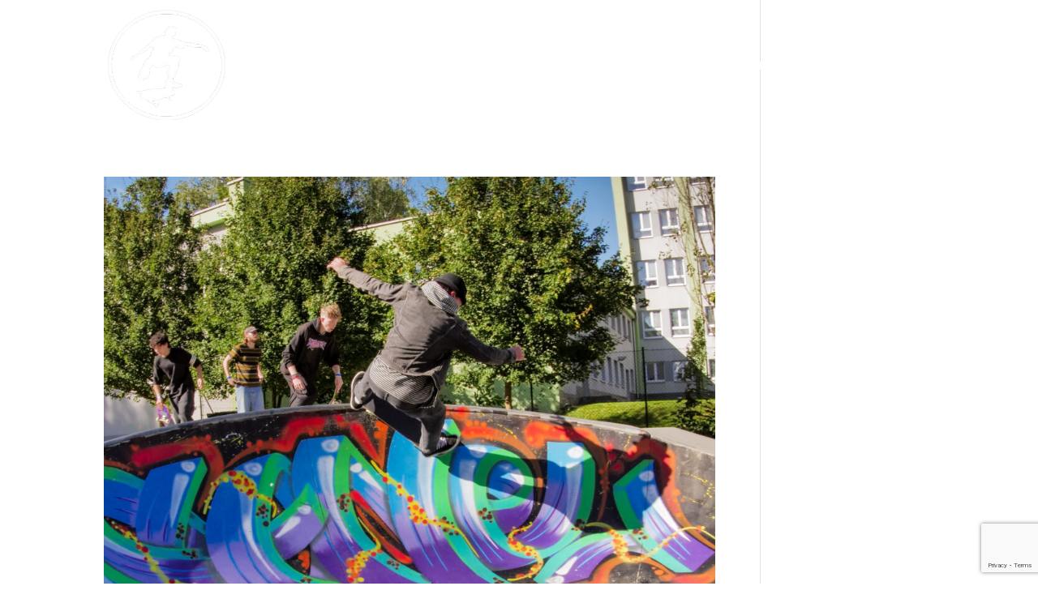

--- FILE ---
content_type: text/html; charset=utf-8
request_url: https://www.google.com/recaptcha/api2/anchor?ar=1&k=6LfSC6kZAAAAALk1GClxTg3J9EVDg9HQslU7E-Zs&co=aHR0cHM6Ly9za29sYXNrYXRlYm9hcmRpbmd1b3N0cmF2YS5jejo0NDM.&hl=en&v=PoyoqOPhxBO7pBk68S4YbpHZ&size=invisible&anchor-ms=20000&execute-ms=30000&cb=o61xhatps2r3
body_size: 48596
content:
<!DOCTYPE HTML><html dir="ltr" lang="en"><head><meta http-equiv="Content-Type" content="text/html; charset=UTF-8">
<meta http-equiv="X-UA-Compatible" content="IE=edge">
<title>reCAPTCHA</title>
<style type="text/css">
/* cyrillic-ext */
@font-face {
  font-family: 'Roboto';
  font-style: normal;
  font-weight: 400;
  font-stretch: 100%;
  src: url(//fonts.gstatic.com/s/roboto/v48/KFO7CnqEu92Fr1ME7kSn66aGLdTylUAMa3GUBHMdazTgWw.woff2) format('woff2');
  unicode-range: U+0460-052F, U+1C80-1C8A, U+20B4, U+2DE0-2DFF, U+A640-A69F, U+FE2E-FE2F;
}
/* cyrillic */
@font-face {
  font-family: 'Roboto';
  font-style: normal;
  font-weight: 400;
  font-stretch: 100%;
  src: url(//fonts.gstatic.com/s/roboto/v48/KFO7CnqEu92Fr1ME7kSn66aGLdTylUAMa3iUBHMdazTgWw.woff2) format('woff2');
  unicode-range: U+0301, U+0400-045F, U+0490-0491, U+04B0-04B1, U+2116;
}
/* greek-ext */
@font-face {
  font-family: 'Roboto';
  font-style: normal;
  font-weight: 400;
  font-stretch: 100%;
  src: url(//fonts.gstatic.com/s/roboto/v48/KFO7CnqEu92Fr1ME7kSn66aGLdTylUAMa3CUBHMdazTgWw.woff2) format('woff2');
  unicode-range: U+1F00-1FFF;
}
/* greek */
@font-face {
  font-family: 'Roboto';
  font-style: normal;
  font-weight: 400;
  font-stretch: 100%;
  src: url(//fonts.gstatic.com/s/roboto/v48/KFO7CnqEu92Fr1ME7kSn66aGLdTylUAMa3-UBHMdazTgWw.woff2) format('woff2');
  unicode-range: U+0370-0377, U+037A-037F, U+0384-038A, U+038C, U+038E-03A1, U+03A3-03FF;
}
/* math */
@font-face {
  font-family: 'Roboto';
  font-style: normal;
  font-weight: 400;
  font-stretch: 100%;
  src: url(//fonts.gstatic.com/s/roboto/v48/KFO7CnqEu92Fr1ME7kSn66aGLdTylUAMawCUBHMdazTgWw.woff2) format('woff2');
  unicode-range: U+0302-0303, U+0305, U+0307-0308, U+0310, U+0312, U+0315, U+031A, U+0326-0327, U+032C, U+032F-0330, U+0332-0333, U+0338, U+033A, U+0346, U+034D, U+0391-03A1, U+03A3-03A9, U+03B1-03C9, U+03D1, U+03D5-03D6, U+03F0-03F1, U+03F4-03F5, U+2016-2017, U+2034-2038, U+203C, U+2040, U+2043, U+2047, U+2050, U+2057, U+205F, U+2070-2071, U+2074-208E, U+2090-209C, U+20D0-20DC, U+20E1, U+20E5-20EF, U+2100-2112, U+2114-2115, U+2117-2121, U+2123-214F, U+2190, U+2192, U+2194-21AE, U+21B0-21E5, U+21F1-21F2, U+21F4-2211, U+2213-2214, U+2216-22FF, U+2308-230B, U+2310, U+2319, U+231C-2321, U+2336-237A, U+237C, U+2395, U+239B-23B7, U+23D0, U+23DC-23E1, U+2474-2475, U+25AF, U+25B3, U+25B7, U+25BD, U+25C1, U+25CA, U+25CC, U+25FB, U+266D-266F, U+27C0-27FF, U+2900-2AFF, U+2B0E-2B11, U+2B30-2B4C, U+2BFE, U+3030, U+FF5B, U+FF5D, U+1D400-1D7FF, U+1EE00-1EEFF;
}
/* symbols */
@font-face {
  font-family: 'Roboto';
  font-style: normal;
  font-weight: 400;
  font-stretch: 100%;
  src: url(//fonts.gstatic.com/s/roboto/v48/KFO7CnqEu92Fr1ME7kSn66aGLdTylUAMaxKUBHMdazTgWw.woff2) format('woff2');
  unicode-range: U+0001-000C, U+000E-001F, U+007F-009F, U+20DD-20E0, U+20E2-20E4, U+2150-218F, U+2190, U+2192, U+2194-2199, U+21AF, U+21E6-21F0, U+21F3, U+2218-2219, U+2299, U+22C4-22C6, U+2300-243F, U+2440-244A, U+2460-24FF, U+25A0-27BF, U+2800-28FF, U+2921-2922, U+2981, U+29BF, U+29EB, U+2B00-2BFF, U+4DC0-4DFF, U+FFF9-FFFB, U+10140-1018E, U+10190-1019C, U+101A0, U+101D0-101FD, U+102E0-102FB, U+10E60-10E7E, U+1D2C0-1D2D3, U+1D2E0-1D37F, U+1F000-1F0FF, U+1F100-1F1AD, U+1F1E6-1F1FF, U+1F30D-1F30F, U+1F315, U+1F31C, U+1F31E, U+1F320-1F32C, U+1F336, U+1F378, U+1F37D, U+1F382, U+1F393-1F39F, U+1F3A7-1F3A8, U+1F3AC-1F3AF, U+1F3C2, U+1F3C4-1F3C6, U+1F3CA-1F3CE, U+1F3D4-1F3E0, U+1F3ED, U+1F3F1-1F3F3, U+1F3F5-1F3F7, U+1F408, U+1F415, U+1F41F, U+1F426, U+1F43F, U+1F441-1F442, U+1F444, U+1F446-1F449, U+1F44C-1F44E, U+1F453, U+1F46A, U+1F47D, U+1F4A3, U+1F4B0, U+1F4B3, U+1F4B9, U+1F4BB, U+1F4BF, U+1F4C8-1F4CB, U+1F4D6, U+1F4DA, U+1F4DF, U+1F4E3-1F4E6, U+1F4EA-1F4ED, U+1F4F7, U+1F4F9-1F4FB, U+1F4FD-1F4FE, U+1F503, U+1F507-1F50B, U+1F50D, U+1F512-1F513, U+1F53E-1F54A, U+1F54F-1F5FA, U+1F610, U+1F650-1F67F, U+1F687, U+1F68D, U+1F691, U+1F694, U+1F698, U+1F6AD, U+1F6B2, U+1F6B9-1F6BA, U+1F6BC, U+1F6C6-1F6CF, U+1F6D3-1F6D7, U+1F6E0-1F6EA, U+1F6F0-1F6F3, U+1F6F7-1F6FC, U+1F700-1F7FF, U+1F800-1F80B, U+1F810-1F847, U+1F850-1F859, U+1F860-1F887, U+1F890-1F8AD, U+1F8B0-1F8BB, U+1F8C0-1F8C1, U+1F900-1F90B, U+1F93B, U+1F946, U+1F984, U+1F996, U+1F9E9, U+1FA00-1FA6F, U+1FA70-1FA7C, U+1FA80-1FA89, U+1FA8F-1FAC6, U+1FACE-1FADC, U+1FADF-1FAE9, U+1FAF0-1FAF8, U+1FB00-1FBFF;
}
/* vietnamese */
@font-face {
  font-family: 'Roboto';
  font-style: normal;
  font-weight: 400;
  font-stretch: 100%;
  src: url(//fonts.gstatic.com/s/roboto/v48/KFO7CnqEu92Fr1ME7kSn66aGLdTylUAMa3OUBHMdazTgWw.woff2) format('woff2');
  unicode-range: U+0102-0103, U+0110-0111, U+0128-0129, U+0168-0169, U+01A0-01A1, U+01AF-01B0, U+0300-0301, U+0303-0304, U+0308-0309, U+0323, U+0329, U+1EA0-1EF9, U+20AB;
}
/* latin-ext */
@font-face {
  font-family: 'Roboto';
  font-style: normal;
  font-weight: 400;
  font-stretch: 100%;
  src: url(//fonts.gstatic.com/s/roboto/v48/KFO7CnqEu92Fr1ME7kSn66aGLdTylUAMa3KUBHMdazTgWw.woff2) format('woff2');
  unicode-range: U+0100-02BA, U+02BD-02C5, U+02C7-02CC, U+02CE-02D7, U+02DD-02FF, U+0304, U+0308, U+0329, U+1D00-1DBF, U+1E00-1E9F, U+1EF2-1EFF, U+2020, U+20A0-20AB, U+20AD-20C0, U+2113, U+2C60-2C7F, U+A720-A7FF;
}
/* latin */
@font-face {
  font-family: 'Roboto';
  font-style: normal;
  font-weight: 400;
  font-stretch: 100%;
  src: url(//fonts.gstatic.com/s/roboto/v48/KFO7CnqEu92Fr1ME7kSn66aGLdTylUAMa3yUBHMdazQ.woff2) format('woff2');
  unicode-range: U+0000-00FF, U+0131, U+0152-0153, U+02BB-02BC, U+02C6, U+02DA, U+02DC, U+0304, U+0308, U+0329, U+2000-206F, U+20AC, U+2122, U+2191, U+2193, U+2212, U+2215, U+FEFF, U+FFFD;
}
/* cyrillic-ext */
@font-face {
  font-family: 'Roboto';
  font-style: normal;
  font-weight: 500;
  font-stretch: 100%;
  src: url(//fonts.gstatic.com/s/roboto/v48/KFO7CnqEu92Fr1ME7kSn66aGLdTylUAMa3GUBHMdazTgWw.woff2) format('woff2');
  unicode-range: U+0460-052F, U+1C80-1C8A, U+20B4, U+2DE0-2DFF, U+A640-A69F, U+FE2E-FE2F;
}
/* cyrillic */
@font-face {
  font-family: 'Roboto';
  font-style: normal;
  font-weight: 500;
  font-stretch: 100%;
  src: url(//fonts.gstatic.com/s/roboto/v48/KFO7CnqEu92Fr1ME7kSn66aGLdTylUAMa3iUBHMdazTgWw.woff2) format('woff2');
  unicode-range: U+0301, U+0400-045F, U+0490-0491, U+04B0-04B1, U+2116;
}
/* greek-ext */
@font-face {
  font-family: 'Roboto';
  font-style: normal;
  font-weight: 500;
  font-stretch: 100%;
  src: url(//fonts.gstatic.com/s/roboto/v48/KFO7CnqEu92Fr1ME7kSn66aGLdTylUAMa3CUBHMdazTgWw.woff2) format('woff2');
  unicode-range: U+1F00-1FFF;
}
/* greek */
@font-face {
  font-family: 'Roboto';
  font-style: normal;
  font-weight: 500;
  font-stretch: 100%;
  src: url(//fonts.gstatic.com/s/roboto/v48/KFO7CnqEu92Fr1ME7kSn66aGLdTylUAMa3-UBHMdazTgWw.woff2) format('woff2');
  unicode-range: U+0370-0377, U+037A-037F, U+0384-038A, U+038C, U+038E-03A1, U+03A3-03FF;
}
/* math */
@font-face {
  font-family: 'Roboto';
  font-style: normal;
  font-weight: 500;
  font-stretch: 100%;
  src: url(//fonts.gstatic.com/s/roboto/v48/KFO7CnqEu92Fr1ME7kSn66aGLdTylUAMawCUBHMdazTgWw.woff2) format('woff2');
  unicode-range: U+0302-0303, U+0305, U+0307-0308, U+0310, U+0312, U+0315, U+031A, U+0326-0327, U+032C, U+032F-0330, U+0332-0333, U+0338, U+033A, U+0346, U+034D, U+0391-03A1, U+03A3-03A9, U+03B1-03C9, U+03D1, U+03D5-03D6, U+03F0-03F1, U+03F4-03F5, U+2016-2017, U+2034-2038, U+203C, U+2040, U+2043, U+2047, U+2050, U+2057, U+205F, U+2070-2071, U+2074-208E, U+2090-209C, U+20D0-20DC, U+20E1, U+20E5-20EF, U+2100-2112, U+2114-2115, U+2117-2121, U+2123-214F, U+2190, U+2192, U+2194-21AE, U+21B0-21E5, U+21F1-21F2, U+21F4-2211, U+2213-2214, U+2216-22FF, U+2308-230B, U+2310, U+2319, U+231C-2321, U+2336-237A, U+237C, U+2395, U+239B-23B7, U+23D0, U+23DC-23E1, U+2474-2475, U+25AF, U+25B3, U+25B7, U+25BD, U+25C1, U+25CA, U+25CC, U+25FB, U+266D-266F, U+27C0-27FF, U+2900-2AFF, U+2B0E-2B11, U+2B30-2B4C, U+2BFE, U+3030, U+FF5B, U+FF5D, U+1D400-1D7FF, U+1EE00-1EEFF;
}
/* symbols */
@font-face {
  font-family: 'Roboto';
  font-style: normal;
  font-weight: 500;
  font-stretch: 100%;
  src: url(//fonts.gstatic.com/s/roboto/v48/KFO7CnqEu92Fr1ME7kSn66aGLdTylUAMaxKUBHMdazTgWw.woff2) format('woff2');
  unicode-range: U+0001-000C, U+000E-001F, U+007F-009F, U+20DD-20E0, U+20E2-20E4, U+2150-218F, U+2190, U+2192, U+2194-2199, U+21AF, U+21E6-21F0, U+21F3, U+2218-2219, U+2299, U+22C4-22C6, U+2300-243F, U+2440-244A, U+2460-24FF, U+25A0-27BF, U+2800-28FF, U+2921-2922, U+2981, U+29BF, U+29EB, U+2B00-2BFF, U+4DC0-4DFF, U+FFF9-FFFB, U+10140-1018E, U+10190-1019C, U+101A0, U+101D0-101FD, U+102E0-102FB, U+10E60-10E7E, U+1D2C0-1D2D3, U+1D2E0-1D37F, U+1F000-1F0FF, U+1F100-1F1AD, U+1F1E6-1F1FF, U+1F30D-1F30F, U+1F315, U+1F31C, U+1F31E, U+1F320-1F32C, U+1F336, U+1F378, U+1F37D, U+1F382, U+1F393-1F39F, U+1F3A7-1F3A8, U+1F3AC-1F3AF, U+1F3C2, U+1F3C4-1F3C6, U+1F3CA-1F3CE, U+1F3D4-1F3E0, U+1F3ED, U+1F3F1-1F3F3, U+1F3F5-1F3F7, U+1F408, U+1F415, U+1F41F, U+1F426, U+1F43F, U+1F441-1F442, U+1F444, U+1F446-1F449, U+1F44C-1F44E, U+1F453, U+1F46A, U+1F47D, U+1F4A3, U+1F4B0, U+1F4B3, U+1F4B9, U+1F4BB, U+1F4BF, U+1F4C8-1F4CB, U+1F4D6, U+1F4DA, U+1F4DF, U+1F4E3-1F4E6, U+1F4EA-1F4ED, U+1F4F7, U+1F4F9-1F4FB, U+1F4FD-1F4FE, U+1F503, U+1F507-1F50B, U+1F50D, U+1F512-1F513, U+1F53E-1F54A, U+1F54F-1F5FA, U+1F610, U+1F650-1F67F, U+1F687, U+1F68D, U+1F691, U+1F694, U+1F698, U+1F6AD, U+1F6B2, U+1F6B9-1F6BA, U+1F6BC, U+1F6C6-1F6CF, U+1F6D3-1F6D7, U+1F6E0-1F6EA, U+1F6F0-1F6F3, U+1F6F7-1F6FC, U+1F700-1F7FF, U+1F800-1F80B, U+1F810-1F847, U+1F850-1F859, U+1F860-1F887, U+1F890-1F8AD, U+1F8B0-1F8BB, U+1F8C0-1F8C1, U+1F900-1F90B, U+1F93B, U+1F946, U+1F984, U+1F996, U+1F9E9, U+1FA00-1FA6F, U+1FA70-1FA7C, U+1FA80-1FA89, U+1FA8F-1FAC6, U+1FACE-1FADC, U+1FADF-1FAE9, U+1FAF0-1FAF8, U+1FB00-1FBFF;
}
/* vietnamese */
@font-face {
  font-family: 'Roboto';
  font-style: normal;
  font-weight: 500;
  font-stretch: 100%;
  src: url(//fonts.gstatic.com/s/roboto/v48/KFO7CnqEu92Fr1ME7kSn66aGLdTylUAMa3OUBHMdazTgWw.woff2) format('woff2');
  unicode-range: U+0102-0103, U+0110-0111, U+0128-0129, U+0168-0169, U+01A0-01A1, U+01AF-01B0, U+0300-0301, U+0303-0304, U+0308-0309, U+0323, U+0329, U+1EA0-1EF9, U+20AB;
}
/* latin-ext */
@font-face {
  font-family: 'Roboto';
  font-style: normal;
  font-weight: 500;
  font-stretch: 100%;
  src: url(//fonts.gstatic.com/s/roboto/v48/KFO7CnqEu92Fr1ME7kSn66aGLdTylUAMa3KUBHMdazTgWw.woff2) format('woff2');
  unicode-range: U+0100-02BA, U+02BD-02C5, U+02C7-02CC, U+02CE-02D7, U+02DD-02FF, U+0304, U+0308, U+0329, U+1D00-1DBF, U+1E00-1E9F, U+1EF2-1EFF, U+2020, U+20A0-20AB, U+20AD-20C0, U+2113, U+2C60-2C7F, U+A720-A7FF;
}
/* latin */
@font-face {
  font-family: 'Roboto';
  font-style: normal;
  font-weight: 500;
  font-stretch: 100%;
  src: url(//fonts.gstatic.com/s/roboto/v48/KFO7CnqEu92Fr1ME7kSn66aGLdTylUAMa3yUBHMdazQ.woff2) format('woff2');
  unicode-range: U+0000-00FF, U+0131, U+0152-0153, U+02BB-02BC, U+02C6, U+02DA, U+02DC, U+0304, U+0308, U+0329, U+2000-206F, U+20AC, U+2122, U+2191, U+2193, U+2212, U+2215, U+FEFF, U+FFFD;
}
/* cyrillic-ext */
@font-face {
  font-family: 'Roboto';
  font-style: normal;
  font-weight: 900;
  font-stretch: 100%;
  src: url(//fonts.gstatic.com/s/roboto/v48/KFO7CnqEu92Fr1ME7kSn66aGLdTylUAMa3GUBHMdazTgWw.woff2) format('woff2');
  unicode-range: U+0460-052F, U+1C80-1C8A, U+20B4, U+2DE0-2DFF, U+A640-A69F, U+FE2E-FE2F;
}
/* cyrillic */
@font-face {
  font-family: 'Roboto';
  font-style: normal;
  font-weight: 900;
  font-stretch: 100%;
  src: url(//fonts.gstatic.com/s/roboto/v48/KFO7CnqEu92Fr1ME7kSn66aGLdTylUAMa3iUBHMdazTgWw.woff2) format('woff2');
  unicode-range: U+0301, U+0400-045F, U+0490-0491, U+04B0-04B1, U+2116;
}
/* greek-ext */
@font-face {
  font-family: 'Roboto';
  font-style: normal;
  font-weight: 900;
  font-stretch: 100%;
  src: url(//fonts.gstatic.com/s/roboto/v48/KFO7CnqEu92Fr1ME7kSn66aGLdTylUAMa3CUBHMdazTgWw.woff2) format('woff2');
  unicode-range: U+1F00-1FFF;
}
/* greek */
@font-face {
  font-family: 'Roboto';
  font-style: normal;
  font-weight: 900;
  font-stretch: 100%;
  src: url(//fonts.gstatic.com/s/roboto/v48/KFO7CnqEu92Fr1ME7kSn66aGLdTylUAMa3-UBHMdazTgWw.woff2) format('woff2');
  unicode-range: U+0370-0377, U+037A-037F, U+0384-038A, U+038C, U+038E-03A1, U+03A3-03FF;
}
/* math */
@font-face {
  font-family: 'Roboto';
  font-style: normal;
  font-weight: 900;
  font-stretch: 100%;
  src: url(//fonts.gstatic.com/s/roboto/v48/KFO7CnqEu92Fr1ME7kSn66aGLdTylUAMawCUBHMdazTgWw.woff2) format('woff2');
  unicode-range: U+0302-0303, U+0305, U+0307-0308, U+0310, U+0312, U+0315, U+031A, U+0326-0327, U+032C, U+032F-0330, U+0332-0333, U+0338, U+033A, U+0346, U+034D, U+0391-03A1, U+03A3-03A9, U+03B1-03C9, U+03D1, U+03D5-03D6, U+03F0-03F1, U+03F4-03F5, U+2016-2017, U+2034-2038, U+203C, U+2040, U+2043, U+2047, U+2050, U+2057, U+205F, U+2070-2071, U+2074-208E, U+2090-209C, U+20D0-20DC, U+20E1, U+20E5-20EF, U+2100-2112, U+2114-2115, U+2117-2121, U+2123-214F, U+2190, U+2192, U+2194-21AE, U+21B0-21E5, U+21F1-21F2, U+21F4-2211, U+2213-2214, U+2216-22FF, U+2308-230B, U+2310, U+2319, U+231C-2321, U+2336-237A, U+237C, U+2395, U+239B-23B7, U+23D0, U+23DC-23E1, U+2474-2475, U+25AF, U+25B3, U+25B7, U+25BD, U+25C1, U+25CA, U+25CC, U+25FB, U+266D-266F, U+27C0-27FF, U+2900-2AFF, U+2B0E-2B11, U+2B30-2B4C, U+2BFE, U+3030, U+FF5B, U+FF5D, U+1D400-1D7FF, U+1EE00-1EEFF;
}
/* symbols */
@font-face {
  font-family: 'Roboto';
  font-style: normal;
  font-weight: 900;
  font-stretch: 100%;
  src: url(//fonts.gstatic.com/s/roboto/v48/KFO7CnqEu92Fr1ME7kSn66aGLdTylUAMaxKUBHMdazTgWw.woff2) format('woff2');
  unicode-range: U+0001-000C, U+000E-001F, U+007F-009F, U+20DD-20E0, U+20E2-20E4, U+2150-218F, U+2190, U+2192, U+2194-2199, U+21AF, U+21E6-21F0, U+21F3, U+2218-2219, U+2299, U+22C4-22C6, U+2300-243F, U+2440-244A, U+2460-24FF, U+25A0-27BF, U+2800-28FF, U+2921-2922, U+2981, U+29BF, U+29EB, U+2B00-2BFF, U+4DC0-4DFF, U+FFF9-FFFB, U+10140-1018E, U+10190-1019C, U+101A0, U+101D0-101FD, U+102E0-102FB, U+10E60-10E7E, U+1D2C0-1D2D3, U+1D2E0-1D37F, U+1F000-1F0FF, U+1F100-1F1AD, U+1F1E6-1F1FF, U+1F30D-1F30F, U+1F315, U+1F31C, U+1F31E, U+1F320-1F32C, U+1F336, U+1F378, U+1F37D, U+1F382, U+1F393-1F39F, U+1F3A7-1F3A8, U+1F3AC-1F3AF, U+1F3C2, U+1F3C4-1F3C6, U+1F3CA-1F3CE, U+1F3D4-1F3E0, U+1F3ED, U+1F3F1-1F3F3, U+1F3F5-1F3F7, U+1F408, U+1F415, U+1F41F, U+1F426, U+1F43F, U+1F441-1F442, U+1F444, U+1F446-1F449, U+1F44C-1F44E, U+1F453, U+1F46A, U+1F47D, U+1F4A3, U+1F4B0, U+1F4B3, U+1F4B9, U+1F4BB, U+1F4BF, U+1F4C8-1F4CB, U+1F4D6, U+1F4DA, U+1F4DF, U+1F4E3-1F4E6, U+1F4EA-1F4ED, U+1F4F7, U+1F4F9-1F4FB, U+1F4FD-1F4FE, U+1F503, U+1F507-1F50B, U+1F50D, U+1F512-1F513, U+1F53E-1F54A, U+1F54F-1F5FA, U+1F610, U+1F650-1F67F, U+1F687, U+1F68D, U+1F691, U+1F694, U+1F698, U+1F6AD, U+1F6B2, U+1F6B9-1F6BA, U+1F6BC, U+1F6C6-1F6CF, U+1F6D3-1F6D7, U+1F6E0-1F6EA, U+1F6F0-1F6F3, U+1F6F7-1F6FC, U+1F700-1F7FF, U+1F800-1F80B, U+1F810-1F847, U+1F850-1F859, U+1F860-1F887, U+1F890-1F8AD, U+1F8B0-1F8BB, U+1F8C0-1F8C1, U+1F900-1F90B, U+1F93B, U+1F946, U+1F984, U+1F996, U+1F9E9, U+1FA00-1FA6F, U+1FA70-1FA7C, U+1FA80-1FA89, U+1FA8F-1FAC6, U+1FACE-1FADC, U+1FADF-1FAE9, U+1FAF0-1FAF8, U+1FB00-1FBFF;
}
/* vietnamese */
@font-face {
  font-family: 'Roboto';
  font-style: normal;
  font-weight: 900;
  font-stretch: 100%;
  src: url(//fonts.gstatic.com/s/roboto/v48/KFO7CnqEu92Fr1ME7kSn66aGLdTylUAMa3OUBHMdazTgWw.woff2) format('woff2');
  unicode-range: U+0102-0103, U+0110-0111, U+0128-0129, U+0168-0169, U+01A0-01A1, U+01AF-01B0, U+0300-0301, U+0303-0304, U+0308-0309, U+0323, U+0329, U+1EA0-1EF9, U+20AB;
}
/* latin-ext */
@font-face {
  font-family: 'Roboto';
  font-style: normal;
  font-weight: 900;
  font-stretch: 100%;
  src: url(//fonts.gstatic.com/s/roboto/v48/KFO7CnqEu92Fr1ME7kSn66aGLdTylUAMa3KUBHMdazTgWw.woff2) format('woff2');
  unicode-range: U+0100-02BA, U+02BD-02C5, U+02C7-02CC, U+02CE-02D7, U+02DD-02FF, U+0304, U+0308, U+0329, U+1D00-1DBF, U+1E00-1E9F, U+1EF2-1EFF, U+2020, U+20A0-20AB, U+20AD-20C0, U+2113, U+2C60-2C7F, U+A720-A7FF;
}
/* latin */
@font-face {
  font-family: 'Roboto';
  font-style: normal;
  font-weight: 900;
  font-stretch: 100%;
  src: url(//fonts.gstatic.com/s/roboto/v48/KFO7CnqEu92Fr1ME7kSn66aGLdTylUAMa3yUBHMdazQ.woff2) format('woff2');
  unicode-range: U+0000-00FF, U+0131, U+0152-0153, U+02BB-02BC, U+02C6, U+02DA, U+02DC, U+0304, U+0308, U+0329, U+2000-206F, U+20AC, U+2122, U+2191, U+2193, U+2212, U+2215, U+FEFF, U+FFFD;
}

</style>
<link rel="stylesheet" type="text/css" href="https://www.gstatic.com/recaptcha/releases/PoyoqOPhxBO7pBk68S4YbpHZ/styles__ltr.css">
<script nonce="ZTAxiOO0Qzc4VfBK7Qg03w" type="text/javascript">window['__recaptcha_api'] = 'https://www.google.com/recaptcha/api2/';</script>
<script type="text/javascript" src="https://www.gstatic.com/recaptcha/releases/PoyoqOPhxBO7pBk68S4YbpHZ/recaptcha__en.js" nonce="ZTAxiOO0Qzc4VfBK7Qg03w">
      
    </script></head>
<body><div id="rc-anchor-alert" class="rc-anchor-alert"></div>
<input type="hidden" id="recaptcha-token" value="[base64]">
<script type="text/javascript" nonce="ZTAxiOO0Qzc4VfBK7Qg03w">
      recaptcha.anchor.Main.init("[\x22ainput\x22,[\x22bgdata\x22,\x22\x22,\[base64]/[base64]/bmV3IFpbdF0obVswXSk6Sz09Mj9uZXcgWlt0XShtWzBdLG1bMV0pOks9PTM/bmV3IFpbdF0obVswXSxtWzFdLG1bMl0pOks9PTQ/[base64]/[base64]/[base64]/[base64]/[base64]/[base64]/[base64]/[base64]/[base64]/[base64]/[base64]/[base64]/[base64]/[base64]\\u003d\\u003d\x22,\[base64]\x22,\[base64]/CjnTCsmIqw7snfsOfHAUZw5/Cr8OZwqjDmD8PIMOjw69Dd103wqjCncKKwrfDisOjw6zClcOxw5DDu8KFXlxvwqnCmT1RPAXDgMOeHsOtw6jDh8Oiw6tsw7DCvMK8wo7Cq8KNDkDCqTd/w6nCg2bCoknDssOsw7EuYcKRWsKREEjClDQBw5HCm8ORwq5jw6vDn8K6woDDvncQNcOAwp/ChcKow51BS8O4U0vCmMO+Ix3DlcKWf8KFWUdwYn1Aw54zWXpUd8OJfsK/w7PCrsKVw5YuT8KLQcKxEyJfCcKMw4zDuVPDu0HCvkjCvmpgJMKKZsOew69Jw40pwoNrICnCksKKaQfDpcK6asKuw6dPw7htCMK0w4HCvsOuwqbDigHDrMK2w5LCscK5SH/[base64]/Cs8KLFsO7OFDDtMKmw6V2EMKJw7RmwrrDhGxpw6zCuWbDhkvCjcKYw5fCryh4BMO+w7oUexfCmcKuB1YRw5MeP8ORUTNRXMOkwo1NWsK3w4/DulHCscKuwrkQw712E8Oew5AsVFkmUydlw5QyQiPDjHA1w5bDoMKHWlgxYsKXF8K+Gi9FwrTCqV5rVBlNNcKVwrnDjxA0wqJKw4B7FHPDokjCvcKjMMK+wpTDu8OZwofDlcOOJgHCusKHXSrCjcOTwoNcwoTDo8KtwoJwR8OXwp1AwoQqwp3DnHINw7JmfcO/[base64]/CsONwq7Ct8OCwpTCn8KYbE0mwpfCosK4QA3DksOvw7YNw77DqMK+w49WfmzDlsKRMy/CtsKQwr5dZwhfw4diIMO3w5TCrcOMD2IiwooBQcOpwqN9DxkZw5NPUmDDk8KPZAnDskMCKsO+wpzCk8OXwpjDjsOow6Vfw7nDqsKawr5kw6vDscOVwpDCtcOXUD04w4XDk8O+w4PDqQA6AitFw73DocKJP1/DpEPDjsOAUSbCrcO4WsK0wo7DlcO0w7HCusK5wo1Bw70hw7h8wpzDk13Cu0XDgFHCqsK0w7PDhwpLw7Z9VcKWDMKpMcOIwrDCosKhUsKQwop2GmFeIMOsB8O6w4Qzwo5fUcKQwpY+WDV3w4FzfcKEwpQOw7zDnVg/JivDjcOZwpnCi8OiKRvCrMOTwrg2wpIOw6J7F8OdSFkDPcOTXcKYM8OsGyLCrkcUw6XDpHccw6V8wrAqw5DCnVokbsO/wrLDoX4Cw7PCul7CncOhHljDmMOgGVVncgMnOsKjwpLDh1PDvsOgw7jDvX/[base64]/Di8KWICTCsMKHw4JHKGfDvHbCnMOjwrPDkT8qwqnCkCbDusKyw4gSwqhCw7fDph0fRcK+w7bDlH0kJsODL8KJHBXCgMKGRi3Dn8KBw5ZowqU0bELCocOpwqEwF8OAwqMjVsOCSMOrOcOnIiZ5w6wgwoRYw73DuWfDuz/CksOewonCjcKwNMKFw4HCvRDDscOofsOCXmEUDi44AMKCwp/CrD0fw7PCpF/CsRXCoEFwwp/DgcKPw7ZkMkN+w5XClA/Cj8KLHF1tw61me8OCw7EuwrUiwoXDmH/Ck1d6w4ZkwqAuw4rDmcORwqzDicKYw4k4NsKNwrHDgSDDhMOWSFzCo3TCkMOtByXDjcKpeXHCv8O9wo4/Nycbw7PDlWAqDsOiVsOYw5vCvD7ClcKLVsOiwo3Dhzh6ByzCrwTDvsKewpZSwr7CusObwrzDqGTDk8KBw57Ch0kCwovCgSbDg8KhAg8+JxbDvcODUB/[base64]/w7Nnw5nChXPCjkxqw7zDojwOLV/CiHNjworCiGTDtUXDmMKHfkoSw4zCriDDgj3DsMKCw4/CoMKgwqVVw4hUMyzDjUhHw4DCjsKGJsKtwovCscKJwrcqAcOuI8KIwoNsw74IZDISRDrDsMOIw7vDrC/[base64]/DhWTDhEJNw5geMQ3DnyVTKMOIwqnCoXMRw6vCsMKEa2oXw4PCjsOQw4XDksOEcwBwwrASwqDCiTciQjvDggTCpsOswpLCtlxzEsKHC8Oiw5/[base64]/Dr8KGw7h7KMO6w5Fzw57DvsKOw6wVw4VIw7LCrsOWbyPDhwXCu8OOY0lewrNiBEHDgsK8DcKNw6l3wohLw4PDjMOAw5NgwrrDuMOyw5PCrxBzay3DnsK2wp/Dqhc9w6ZBw6TCtV1Mw6jDo3rCvMOkwrNfw4DCqcO3wq1TVsO8LcODwq/DjcK1wpBLW0g1w49Qw4TCqSXCkWQLRDFQNGnCgsK/VcK/w7thJMOhbsKwQBlhfcKlDhgGwp9jw5NAY8KzCcOtwqjCuSbChA0ZEcOiwrDDhEEdesK6P8Old3shw5zDmsOGN2zDmcKAw6gcbS3DmcKYw6NWF8KMXA7DnXh+woxuwrPDusOCQcOTwqfCosK5wpHDom80w6DDgMKyGxTDm8ORw5VeEcKHPhk1DsK5B8O/w6LDtUohKMOQQ8O2w5jCuRDCg8OQIcOsIwbCjMKrLsKAw68QXTkQTsKTJsOBwqbCt8K3wqpAdsKlUsO9w6ZWw4PCncKfHG/DgTgQwrNFBVhaw7nDuADCrcOyXFsswqEeDnDDp8K0wqTCosOTw7TDhMK6wozDsnVOwrjCnS7CtMKkwqVFcjHDssKewrjCmMKrwqRewobDpRQjV2fDgTDCklAkMk/DrDsHwrvCqxQ5GsOkACJ6eMKBwrfDg8OAw6nDonwxRcOgGMK3O8KHw44uNMOAD8K4wr7DtWHCqMOSwqhhwrrCqQcxI1bCqsKAwqtUGzohw6NZw5l6TcKxw7TCuWE0w5o5KADDlsO/w6kLw7fDjMKeZcKLVjJiDAt+dsO6wovCjsKUZzZ+w6slw4HCs8O0w4EIwqvDhi8NwpLCsRnCpRLCv8O4wqkRwo/ChMOBwqsNw4rDksODw4bDhsO0V8OuCGTDsmggwrnCncK4wqlawrrDr8OJw5cLPh7DjcOcw5JQwqlQw47ClCNJw7s4wqrDkVxVwqlaFn3DgMKVw4koE24Bwo/CgMO+UnJrKcKiw78Kw45OUx9GZsOjwoIrH3hMbTEuwr1+UcOow6BIwrkUw73Cv8Kaw6J3JcKKYFPDtMOCw5fCtMKKw5ZrA8O1UsOzw6fCgQNAWcKNwrTDmsKhwp8ewqLDtjkIWMKOZkEjPsOrw6gtFMOFSMOyGQfComtDZMK+XC/[base64]/DlSfDvl4nw4XCscO+DcOJeyTDpkjDoWHCrcK5fSwkZkbCpFPDjcKRwrpoFS1cw57CniE8dQTCpHvCn1MsSwHDncKGfMOoRk4XwotqS8KNw7ouDmMwQ8OJw6LCq8KKKVBQw7/DicK6P01UWcOOIMOwWX/Cv2gywp/[base64]/[base64]/DlAvDoMKrw6MjNXp/wpDDrsOtwpvDs8KZMhFbw48Pwr9OCg5Wa8KOCBbDqsObw5TCucKdw4DDl8ObwrbCvQTCk8OoN3bCozs1RkhYwpHDusOZIsK1CcKuMnjDl8KMw5dTf8KgOEBqWcKwEMKETQXCpU/DgMODwrjDmMOzT8O6wo/DssK6w5LDhkQqw7FYw6VNJk4dIQxLwovCk07CkXzChynDoTHDtTvDqSvDtMOgwoIAMlHCnGx6JMKmwpgfw5DCqcK6wrwiw7kmesObGcKtw6dlKsKew6fCssK/w4p/[base64]/Djy4CL8OrejHCv8OREMKaW3HDvsOYwpsZKcODQ8Kow5wDRcOrWsKLw4Eww5dFwpLDtcOIwpnCljrDlcKqwo50OMKHY8OeY8OMEGHDvcOiExBoKVQfw4dBwqTDkMOBwooGw4jCvBgqw5TCnsOewpXDj8OXwr/CmMKdYcKMCMKVUmE4D8KCHsKyNcKPw4UFwoV7aQEldsKZw5IDKcOow6XDmsO3w7gNYBnCksOjNcOAwpPDmkzDnAoowpAHwrtuw6gCKcOcSMKFw7Q4ZUzDp2/CrS7ClsOgWRs+SXUzwrHDtk1IBMKvwrFcwrBIwp/DvEHCs8OsDMKEWsKoGMOfwpB+wp0GaX0XOUZnwr00w74Cw7U+N0PDtcOwKMOXw6BfworCnMKww6zCqTx7wqzChcOhC8KrwojCgcKUCmjDi2/DuMK9wrTDhsKXYsOmMh3CrsKvwqrDhR3Dn8ObLQ3DusK7cUIew40+w6jDlUzDrHHDnMKYw5IEG37DiFfDr8KNXMOdc8ONYsOBfgTDl3tKwrpheMKGMEx8OCRlwpbCusK2Gm3DncOOw5nDjsOxZlcnUz/DrMO0Y8O6WyUdMk9fwqrChTV6wq7DisO3HRQUw4bCtcOpwoB3w5ZDw6/CrUp1w44YDzhqw5fDocKbwqHCqWXCnz9Ha8KnBMOcwo7DtMOPw5EtOVldaiUTS8KeQcOIa8KPOUbCt8OSO8KJDsKFwpTDsyXCn0QfO0B6w7bDncOWMyjCosK/ImLCnsKlQSXDqgvDk1fDkQbCsMKKw7o8w7jCsWViNEfDvMOAWsKPwo1SeG/Ct8K4GBsZwpoCBQQHCGEIw5PCm8Kmwrcgw5rCm8OhQsOgOMKwcnHDoMKxLMKfNMOkw5BnbgLCt8KhNMOLP8KqwoIRMitSwqvDrxMPHcONwqLDuMKgwpFXw43Csix8LRVUCsKADcKBw7g/w4tsWsKeR3tVwoHCtkfDqV3CpMKSw47DiMKhw4Ebw7hBTcOJw4/Cl8K6QkLCtjhAwqbDuExuwqIaeMOPf8KxBgY9wrtYWsOGwrjCs8OlG8ObPMK5woF4dxbCkMKAf8KdZMKTY30owpMbwqkdBMORwr7CgMOcwpR+CsOGSzcgw4oVw7vClX/[base64]/[base64]/Dvl8rwpclfW5NMjHDnHvCo8OWBX9Bw4kiwpxLw7TDgcOhw6hZH8OZw7wqwqMVwq3DokzDj3jDr8Ktw4HDvAzCpcOiwpTDuB3CkMK0FMKwGzzDhjLCjwnCt8O/dWUYwqXDp8OLwrVJfEkdwr7CriPCg8OaJAnCksOgw4LCgMOFwqvCjsKtwpgswoXChxjCqw3DuQPDu8K4CU/DrMKOBMOpbMKnPn9Qw7fCjW3Dn1QPw6zDiMOSw4tVFcKMASg1KMOjw5UWwpvCn8ORAMKnXQhdwofDm2XCtHIUNSXDvMOwwpN9w7hywrfCulvCnMOLQMO8wqgAJsOZXsO3w6fDkT5gPMKZVh/ColTDkGwtYMOxw7nDq0QtcsKuwphAMsO/XTvCosKMGsKaVMO4OyrCpcO1P8K5GiwObDfDlMONGcOFwopNHTVYw6kGBcK/w5vCtsK1asKtwrUAWm/DgBXCuwptdcKGK8Olw6PDlgnDkMKGKsOYXlnCvsOkB14SUD/CmXLCl8Otw6/DrxHDmENBw6t1Y0Q8DFxYKcKSwrPCvj/CsT7CpcKDwrdrwqVfwrVdY8KDUsK1w4BDAWJOQFLCp3EXSMKOwpRrwrDCrMK5X8KSwofCgMO2wo7ClsKoIsKswoJrf8KbwqjCj8Oow6LDlMOkw7oyDMKMXsOnw5LDl8Kzw5Vawp7DsMOVRVAMHgRUw4Z0SWAxw4wGwrMgGXLCgMKDw5FzwpN9azvCkMO0TRbCjzIZwq/CosKHeTPDvwZQwrLDn8Kvw6rCj8KXwpkiw5tVNkFSIcOWw63CuTHCv0hmZQHDnMOmf8OawrrDscKvw7HCpsKBw5DCrg5Gwpp5AMKoesOjw5rChHkEwq88EMKLKMOHw7TDo8OUwphEBMKKwo01fcKHchd2w6XCgcOaw57DuCA8cVVWUcKGwr/Do3x+w7MBX8OOwp9qBsKBw7vDu0JAwoRAwpw5wo99wpfChETCrcK3Kh3CimfDl8O4EhXCnMKfOUHCnsO/JFkyw7TDq0rDncOzC8KXBU/Dp8Krw4fDscK0wqTDmAcGVV5UWsKLPE8KwrBjIMKbwq1pMytHw6fCtg4UPD50w7TDvcOwB8Kiw45Jw4FFw6Y/[base64]/DscKKw5JLw7vCv1sxwpIQwolBb3DDtcOqAsO1wqbDh8ObXMOIasOADD5dORFFDxdZwqzCozbCn0QICQHDoMK6EkDDsMKnPGnCiRobSMKUbVrDrMKhwp/Dm305QsKNOsONwoQWwqnCrsOETRA/wrTCl8O/wrIxRCLClMOqw7Jjw5DCjMO1G8OLFxQLwr/Cp8Oww416w4jCuVLCghkCdMK3w7RhH2F7KMKOW8KPwprDlcKGwr/Do8Kww6BJwoTCqsOjA8OQAMODTCXCq8Osw790wpwTw5Q/Ex/CsRXCqSdqEcOgCDLDqMKkKcOdYijCncOfMsOsW1bDjsOTYgzDkE7DqcO4GMK0ZxTDsMOCd3VKcGggccOJPXstw6pOQ8K0w6BCwo3CqkQVw7fCoMKdw5/CrsK4EcKbUAYlPwgJXzvCt8K6BhheNsKRK0HDtcKzw6/DsDM4w4nCrMOedQc7wrQ/E8KcSsKbW2/Cr8K9wqULOGzDq8OqNcKRw709wovDmjXCtzPDuQRdw5knwqbCkMOQwpoTalnDj8ODw5jDpBIow7zDrcKLW8KkwobDnwnDgMOEwrvCr8K3wozDicObwpPDp0rDlMOXw49hfTBhwqbCusOXw4bDj1Y+ESDCjUBue8K7IMOIw57DvMKtwo11woFqK8O7cn3CjC/DtEbCn8KmEsOTw5VqGMOcRMOowp7CsMOnGcOUZ8KJw7bCuRoxAMKsdj3CtkHDlF/[base64]/CpVwdOsORGlXDgcKow6BxPVnCmgbDsWDCocKcw5LDqsOzwqxgNU3DrD7Cq1g5H8KnwqbCtDTCpmXCgkJbH8OIwpY9KQAqacK1woNWw47DtMOtw5BxwqLDqTQ7wq7CgQ3CvcKrw6lrYkTCqHfDnnnCuQvDncO4w5p/wqDCl2BRDMKgSyfDhQh/OyrCszHDmcK6w6PDqcOfwr/CvwHClgJPRsOiwo/[base64]/CnFnDqcKzwpF+w7VLwrJMw7o/an/[base64]/Du8KdAMK5woXDsGbChhoIBsOdLTXCt2fCvWwLbFXClsK+woUXw6hUdcKeZSzChMKpw6/DocO6B2DDosOXwp9+wpJrMnN3GsO9Vw9gwojChcOSSmM+GWAGEMKVTcO9RA7CrBoBcMKUA8OPfHABw6TDh8K/YcKEw4FaKlvDpmd7RErDusKIw5bDoCfCmzrDkUfCiMOfPj9TbMKnZS82wpMzw7nCkcOoJMKXcMKNeXx+wrLDvm4QLcK8w6LCsMK/NcKJwonDgcO4V1M/e8O6JsKAw7TCjXzDqsOyaEHCqMK5QHjDpcKYbzwrw4dgwochw4XCsA7Cq8OWw6keQMOVP8OvOMKyeMOTQcKHfcKFTcOvwo4Cw5dlwpEGwq0HaMKvUhrCgMK+SXUIZTVzG8O3c8OzP8KgwpBLHGvCu3zCrXjDmcOlw6tHQBHDq8KZwpPClMOxwr/Dr8O4w4J5Y8K9PjE4wpLCs8OCdwzDtH1Ob8KODXrDvMK3wq5VDsKpwol+w53DhMObPDoWwp/CmMKJOxk3w7XDrUDDoBPDtsO7KMK0NgczwoLDlSjDi2XDijJ4wrBYHMO+w6jDnD97w7ZGwpBtGMKowqQ8ATzDuhTDvcKDwrpuBMKow49lw4towrRiw69Sw6U2w5zClcKcCFnCt115w6kUwp/DinfDqH9Uw5d/wqZLw5EvwovDgz5nQcKoQMKgw6fCucK3w7JNwr3CpsOjw5LDhiQiw78LwrzDqyDCkSzDrnrCsVbCtcOAw4/[base64]/DMKeDcOsMsOIXsKFw5jDk2LCqG3DhnxKEcKMw57Cs8OAwqTDg8KQY8Oew4zCvUhmMW/[base64]/[base64]/DrMOjw7tdwoB0RsOCNMKtwrYtw6kPwrPDtQjDosK6DDhYwrHDggrCimTCjwLDhXjDqkzCtcOZwoAEfsO3XCNuNcKmDMOANjsGBi7CjXDDscOWw5nDryRYwpRrFVQDwpUPwqALw73Ct27Ckgpcw6c7HlzDn8Kdw6/[base64]/Di1EuasKoLWhRFsODQmrCpjTCt8OZd0jDpBY/[base64]/DmMO/w7XDmsKiaG/Cl8Ozw54DblnChsKww4oOwprCil9ZZVHDpAHDusO+TgLCgsKkLFh5PMO9LsKJP8OxwpQ3w7fDnRBGJsKtM8ODAsKgOcOWQh/CqkbDvRbDvcK3fcOPPcOqw5JZWMK0Q8O5w68pwq0SJW5IUMOVM23CksKEwqrCucKLw6jCuMK2HMKeX8KRe8OXFMKRwr1KwpTCvBDCnF9Bf1nCpsKoW2HDqXE3B3jCkVwvwr1PE8OlVBPDvm47w6IwwrzCv0TDusOYw7d7w688w54EJSvDscOPwogdW0V4wq/[base64]/CnMOPwrVZwoFNOcOrN8Owwrpbw6JBwpYcwrPDjQDDjcOOElLDnBV+w4LDsMO9w7N4DjTDrsKuw4V+w414H2jDhElww4zDimk6wolvw43CsjHCucKibxl+wq0UwpVpYMOww4sGw7TCu8O2UyIaSRknYCwoNR7DnMOVD19gw6jDscO1w4PCkMOqw6h0wr/[base64]/Ck1kAZTXDrC3DgsOeGcKwwofDs19qa8KfwokWTsOeMHnDgStPNjQgHHPClsOGw4XDmcKMwrvDpMOpZ8OHVFo4wqfCrlVnw4wpY8OkOEPCucK3w4zCtsOQw6/Cr8OGLMKdEMOvw6LCsAHCmcKyw4R/ZVJpwqjDkMOocMO/fMK2FsKpwqoVAkYWYQVfCWrDkA/[base64]/DssO+wqgqwrhWBx9lwoDCs0BfV3F1TMOPw5vDtQvCk8O9CsOEVkR/SiPCjXjCosKxw47CqTHDlsKpKsKrwqR1w5vDtsKNw6lnFMO8EMK4w4TCtG9CExrDng7CgXXDg8K/[base64]/[base64]/CtsKbQXhcw5rDoQ/[base64]/[base64]/CjVHDqMOjw4/DpEbDqwlNw78ZwqIXwrxxw5HDqcK7w67Dv8OPwos+ZgQyJVLCl8OAwogFfsKlT38Jw5Q3w5fDtsKpwpI6w51DwpPCmMOdw7/CjcOzwpAkOH/[base64]/Dv2xHwp/[base64]/CvcKQw5XChiUnw7bCilAswoI6PsK8w6kjHsOkf8KXKMOKH8OKw5jDgyDCs8OvWjARPADDq8OMVsKWA3s6SwUPw4xawrJEXMO4w6tmQxR7GMOyT8OJw7LDpQvCk8OTwr/[base64]/ClWvDusKlw6tpw4HDrMOzwpFEIcOKwpRYw4bDksOcVmjCvRrDkMOkwrNFXg3Cg8K+M0rDoMKaVsKhXnoVcsKmw5HDtsKfMQ7DpsOQwoZ3QWfDvMK2H3TCjcOiXgbCo8OAwohGwp/DkX/DmClAw65gFsO1wrpfw5lMF8OSUWMOan0aUcODSWMUT8Ogw5tTDD/DhUrCmAoFdC07w6zDsMKEUcKaw5lGP8Knwo4Kfg/Cs2bCnWhOwppGw5PCkyPCo8KZw6LDoAHCilbCk24YZsODTcKnwoUOUWzCusKEBMKAwpHCvA4sw4PDrMK/[base64]/b8K+w67CrsORwrFVw73Cm2oNbgBRQcKjQ8K2SnvDi8OCw65DB3wwwoHCk8KeYcOrLGDCkMOfa2FewrUCccKpM8KLw4wjw4t4PMOLwrhkwpYCwqfDn8K0MzQGBMOoYjHCuVLChsOwwoxlwr0Xw48yw5HDtcOfw6nClX/DjhDDscOgMMKiFggmZGXDmTPDmsKWF0kOYyhPEGXCsD5KV0oAw7/[base64]/ClGVDQVcjRMOqBsO+wqfCpDTDsgHCrsOsZRsIK8KLegEAw4wxey5cwo8Vw5HDusKow7vDs8KGdjoXwo7CvcKww4E6OcK3KFHCs8OTw6BEwpB+cmTDlMK8JWFCLjfCq3PCsT1twoQBwrxFCsOwwoYjTcOtwopdaMOTw6wFeko5KABewqzCggA/amnDjlxbH8OPdC0vY2Bbex1dGcOvw77ChcKFw6p/w7s7MMKIZMO1w7hswpnDmcK/[base64]/[base64]/CvWXDuMKCwpfDhG0dfG4Pwr0dw6MKw5fCoAnDr8KBw6vDhDcNBD4OwpAEVFM7cBfCmcOVNMOqIkpuOyfDjMKZZlvDlsK5TG3DrMO2JsOxwqgBwrADUAnCh8Kpwr3Cp8Osw5rDo8OmwrLChMO1wqnCocOlQ8OgbBfDr0zClsO/[base64]/wqrCmMKEwrEpAMOoLMOKw6XDiivCtcOgwo/[base64]/wqbCr28Ve293NB0vI8OYw7TCvcKwa8Kyw7dswpzCuhjCo3UPw53CnSfCmMKcw5pAwo3Cj2nCnnRNwp9iw4LDkiICwqAFw4DDik7CvyQIND8cE3stwo/[base64]/CrsOuwqTDs3XDhiBNwprCvsO2wpgBJmRrw4xXw4Yhw5jChXdBKmLClzvCiABzJBsuKsOpQ2wPwoFPQAdgYHvDk18WwrrDgMKfwp5wGArDm2wIwqU8w7zCnCFOdcOPaTtdwqZ7PsO5w6NLw6jCpEV9wpnCncOFPwfDjAXDo1J/woAhU8K1w7oXwr/CncOTw5bCuhgdb8K4fcO+MA3CvlHDoMKtwoxUQsK5w4cHTsOQw7Vvwop/JcK6KWvCgEvCncKuGBUMw5w4RnPCkClww5nCm8ODQsKXScO4C8Ksw7fCusOVwrRaw51zYQLDu0x+VUBCw6U8VsKgwp5VwpDDjgJFBsOSOS1aXsOZw5HCtiBTwrERLkzCsi3CmQLCnmfDvcKOb8KYwoV6TxBEw7ZCw5pBw4V7eF/[base64]/DncO/w6pkScOEwqDDsXPDjBEnwr8Bwo8Vw7PDkA1Yw7LDsSvDhMKdYHs0HlJew6/CmEwUw75lJHgVewNLwolFw6fCqQDDkynCjElXwqI0wpIfw59bXcKId0HDhGTCkcK2wrZrIkwywofClzE3fcObdsKCBMO+OWYKFsK8OxN2wro1wocSW8K+wpfCscKaScOTw4fDll1MHn/CmyfDvsKqYGHDqcOZVClUO8KowqspPErDulHCpSTDp8KtAjnCgMOgwqB0CDpAK1DDgV/Cn8OBEiJ6w6VSP3fDqMKzw5d/w6M7Y8Kmw6gGwpLCucO3w4QeFmd4UCfDl8KhDxjCs8Kvw7TDuMKvw5AfKsOFcHJ+URrDjsKIwpRfMWHCnMOmwpVUXAU7wppuN0XCvS3DtEwDw6bDomPDr8KsEsOHw6MNw6NRQxwvHjJDw4DCrTFPw47DpSDCnS84XQ/CpMKxMljCs8KxTsO2wp4YwqLCumhlw4ACw5pww4TChcKAXmDCj8KSw5HDmzrDv8OLwpHDoMO2W8Kpw5fDnDQrGsOmw5ZbOmYNwpjDozDDuTUpFF/CljXCk1BmHMOuISYMwrE7w7V3wofCoRTCkFXDiMOKalNdNMOcWB/[base64]/DrsO0w50Sw6fDqMOOPcKFDMKkHDrCi3Uqw7HCksKgwpbDgcO1QcKrPjwQwoFRMGjDsMO3wp9Mw4PDonfDkGXCrcOEYsKnw7EZw5dbdlPDtVjDq00UQT7CliLDmsK+NRzDq3REw4LCtcOHw7LCvFFHw5kSU0/Cr3ZSw4jDoMKUMcOuQn5vIV7Dpz3DrsK/wo3Dt8OFwqvDtMOpwpdyw4fCrMOeZ0MkwpJJw6LCimrDjcK/[base64]/DlV9gW8Ofw4PCtcOVMMOhwoVGwqvDjsO/[base64]/ZDxHMUjCrMK1wohNw5hAw7llw7zDucKFcsKBNMKuwpV9MSxRTMOkZSo4w6knGlUhwqE3wqpSZywyKSRowpXDuALDgVbDqcOpwrQlw6DCkRnCmcK/V1nCphxdwo/[base64]/CjAnDs1nDvTYJHWkcXl0jw7Ukw6zChAvDm8KMUncjFiHDncOpw5s6w4ZrUDTCv8O/wrPDmMODw7nDmhPCv8KPw4Mtw6fDrsKkw7h4LQXDhMKMMMKpPcKjVMKoE8KybMOdfBxHPRTClWfCpcOvVDvClsKpw6vCnMO4w4rColnCngoBw4PDmEN0bSPDvm0yw7LCpmLDji8EfC3DmwliE8Okw6smLQ7ChMOiaMOSwqTCi8Kswr3DoMKYwrg9w5gGwp/[base64]/[base64]/DgcKhHEDCn8KNwoBGwoV8w4XCisKIKk1vB8OICcOyLl3DnSvDr8KhwoIgwodPwpzCoWp/XUzCrsKrwpfDncKww7/Ct3kZMn0qw5EDw73Cu3NRDHbCr3vDpcO5w4rDiyjChcOoFGbCmcKjWjDDv8O2w5VDVsKOw7bCkG/CoMOmL8KOWMO/[base64]/DgsOhGcOVw6kNTsOdwqXComPCriZuOF50CsOowrE7w4Roa308w7PCoWPCgcO4aMOjHTnCtsKSwo0Zw5U/YsOPa1DDj0bCvsOswqVQSMKFa35Ow7HCqMOww4dhwqnDq8KqecOzDQhRwqIwEXt4woNAwoPCkRnDsy7Ck8KAwq/Dt8KaeBDDv8KfUmcQw6bCpBoKwqM/HjZAw4zDh8O/w6vDl8OnXcKewqzDmsKnX8O8DsKwEcOMwpYlS8O8OsKgDsOrBHLCs27Ch3vCtsOQMT/[base64]/Do8OZwq89ODoJwpcAw6TCvsKDwo3DgcKvwqsZHsO2wpJcwqvCsMKtGsKYwqdcFlzDhU/CtMOFwp/[base64]/cMOkwrUpdcOQwq9ABHoQwrzDlsKdO1/ChcOLwobDg8KtYChXwrdmEhN0BAbDvHFAWVpcwonDgVEdQGNSasO2wqPDrMOawqzDjlJGPHHCo8KDIsKXO8OGwo/Coj9Kw7gcdQDDnF46w5LCoyMbw4DDlCHCr8OGVcKSw4JMw5dRwoQawrp+wptPw6fCsy0HA8OgaMOWKifCtE7CkhQNVxYSwqB7w6ETw5RQw4hvw4zDrcKxC8K3w6TClT1Jw6oWwq3CgQUIwphFw5DClcOHGgrCsRtJNcO/woV8w5oaw4nDs1LDkcOywqYmXEQkwqgTw60lwpZoAScAwrnDksOcTMOKw5rCnUU9wockUBBiw6XCqMK8w40Rw6XDuQwZw67DnwJ8bcOITcOIw53CokRqwpfDhBk5EVnClx8Mw5Ebw6/CtSddwq93FkvCicKvwqDClXXDgMOjwqkHUcKbTMKodTF1wovDgQPChMK/exJjSBU/[base64]/CgyYETRTCkhLCgsK1eXEUw6BVwrBgH8OyMlBQw7TDucK9w4wXw7vDlV/[base64]/w4nCmMO9Om9fw5DDtGPDhMO7HxXCj8OuwpfDhsKdwrDDix7CmMK/w6bCizEGO3ocaC1hFcKIHnAbTSpSNRLCkGnDnUhew5LDnhUcGsKhw5hEwoXDtBPDhwnCusKGwolTOmgPS8OPFyXCjsOOIhzDnMOVw5dJwrApR8Oxw5R5bMOMaS8jRcOtwp3Cshdew7XDgTnCvmjClUnDmsK+wolmwoTDoAPDhnIZw5gqwrTCucOowocWNU/DhsKyKCBwayIQwrx0Ym3Dv8OtScKGIGBNwqlHwrF0MMKhSsOQwobDvMKBw6DDqxkiXcK3EnjClDpnNAwhwqJ/RUpTbsOPO2NmEkFSfz4ESA8ZL8OZJFBFwqfDqHvDusKZw44dw7rDjB3DpXd2Q8KLw5PCt2YEE8KUMGjCvcOFwocVw5rCoHUSwoTCm8Ojw4TDhcOzBsOAwr7DnFtPK8Oiwp43wpwFw7I+O3cSQHwbacO5wq/CtMO5TcOiwpPCsTAFw6/DihsMw64Awps4wrl/D8OoCsK9wposQcO8w7cmQjFlwpgLHRgWwrIkfMK8wpnDiU3DtsKqwqnDpm/ClCfDlMOvJcOMYMO1wpc+wrNVGsKLwpIBRsKPwrYkw63DlyDDsU4pahfDij0gCsKvwrbDkMO5AlzDsUF8w41gwo03wp/[base64]/DqsKQwolmAm7DvcKQQDHDpsKqBMORw4HCiDsNwq/[base64]/CqsOlwoXCtCQcfsKWM8KcwqsqHV1Awq0LIcKpQ8KfXyl3bj/[base64]/Cmi3DoMOmasOxf1lIUcKEcxPChsOqVMOnw4ZZS8OPTFzCk1I2Y8KewpzDvHXDqsK7LgQdHgvCpWJOwpcxd8KrwrjDhisrwq5BwoHDvTjCmG7DuWjDjMKOwr9AGsKeQ8KOw6Rew4HDkgHDkMOPw6vDm8OtU8OEasOKOzZtwpzCqTfCpi/DkQ1yw5oEw63DjsOuwqx5TsKhAsKJw5nDpcO1Y8KFw6fDn1DChXHCsQ/Cnk5xwoN8ecKRw5ZTTlF2wqTDqF89YD/DmCXCr8Ova2Fqw5DCrCPCg3M0w61IwqXCkcKNwoB2IsKbAMKHA8OQw4h1w7fChBkMecKkIMO8wojDhcKKwoXDjsKIXMKWwpLCq8OHw4XCjcKPw4YEw5RmaCtrDsO0w4fDlsKvRk5eN2oYw5sAATrCscOCP8OUw4DDm8Ofw6fDpsK/AsOHGyvDqMKOGcOSGyPDssK3wp9Iwo3CmMOxw5DDmxzCqXnDk8KzYQ/[base64]/Cn8Kpwow5w7/DrsOuw6PDkcK4VMKFSDjCnsOUw7DCgz7DvCbDksOowpnDmBp7wp4ew44WwrDDkcOvXhRkRVzCtcK6Bj/ChcKTw5vDiD4Tw7rDkEvDqsKkwq3Cg0vCoS0TXF4owqvDiEDCq0VjVsOVwqQaGTjDrS8KRsKew77DkktdwprCvsOSUxXCuEDDkMKodMOeYE/DgsOqWRQkQ0klU2tDwqPCgQvCnhNsw6zCsA7CqkhUL8K3worDo2PDsVQMw7/Dg8OxMC3CisO/YcOmDE5+R2nDvBJgwpIBw7zDvQjDsTQLwr3DsMKKTcKsM8KBw5vDq8KRw55IIcOjMMKFDVLCsFvDqR4/[base64]/NsOowqljUsKASCcvw6N8w6jCtsK4JyZ3wq5vw7nDiksOw5BsGWlzJ8KSGifCpcO7w6TDgH/CnDkUA3kKFcOESMKpw6DDq39AU1zCrsO8GMOvXFtSKwNvw5fCoEkBN0kew4zDh8Ozw4NzwoTCpX0SZzwKw7/DnQEAw7vDmMKQw49Cw40eKFjChsKRbsOUw48yIMKgw60IYWvDisOWZ8O/ZcK8fVPCt23CgSPDgVzDp8K8AMKlcMOJVXHCpmPDnCHCksOGwrvCj8OAw5saCMK+w4B9FlzCslPCsjjDkHDDjFY8a2XCksOEw4/Dq8OOwpfCkTwpUG7CrwB7e8KtwqXCtsO2wofDv1vDlTxcTmg0cC9TXUrDmEHClMKDwr7CucKnFcKJwo/Do8OfYlXDq3DDr1LDjsOLKMOjw5DDvMKaw4DDs8K/JBlOw7lmw4DDpwolwp/CkcOGw5Ydw69SwpbCr8KDeiHCqFbCosO7wo15wrIOXcK4wobDjUPDscKHwqLDk8O4JRHDr8OwwqPDrg/CqcOFDWbCqy0Yw53DvsKQwp0TD8KmwrPCqzkYw7pzw5bDhMO1UMOeezjCscODI2PDoHgTwp3CqhsNwqlZw4YGFWnDhXBQw4ZSwq0+wqZ+wpgnwqBkCRLCsH3ChcOHw6TCqsKYw6QnwpxVwr5gwobCuMObJQodw7cewq8Xwo7Crh/Dt8O3V8KmN1DCs0pufcOtbkkefsOzwobDnCXCthcAw4t0wqvDgcKMwrMuBMK7wrduw710ch5Ow6t6P2A3w6/DqUvDucOmGsO/[base64]/DuzI1wr/DhBXCiEVLSxfCmsOeEcO9HcO2w5UGw5kmZsOYanlawpzDqcOVw63CqcKOFGsnGcOgYMKIw6DDksOOPcOzOsKPwoIaBcOud8KMRcOWI8OrecOiwoPClT1owrogaMKzcikZPsKFwrLDogrCq3Nsw4bCjF/DmMKDwofDv2vCgMKXw5/DvsKeO8OWEWjDvcO4D8KQXAcUfDBoWlnDjj9Pw4rDonzDpjDDg8ONL8OhLFEscz3DisOTw4R8WSLCo8Kmwp7CmcO/wpkRKsKyw4AUY8K8acOadsOcwr3Ds8OrFynCqRN5TmU/wrd8W8OdCntvbsOnw4vClcOpwr1kCMOjw5fDkHYgwprDosOLw5XDqcKzw6lqw7DDignDjyrDpsKnwrTCrsK7wp/Ci8KGw5PCpcKHdT0EGMOWwot1w7IIFHLCiE/DosKRwo/Dq8KUNMKiwoXDnsOpL0J2RQsSQcOjcMODw5rDozzCiwQLwqLCisKaw7vDmizDogDDuRvCs2PCj2ULw5swwqsVw5gNwpTDgXE8w7dRw7PCgcO+LcK0w7ktc8KIw7LDhjrCjl4OFGIMFcKbVXfCrsO6w7xjAHLCucKwC8KtKhN6w5ZbXUs/[base64]\\u003d\x22],null,[\x22conf\x22,null,\x226LfSC6kZAAAAALk1GClxTg3J9EVDg9HQslU7E-Zs\x22,1,null,null,null,1,[21,125,63,73,95,87,41,43,42,83,102,105,109,121],[1017145,855],0,null,null,null,null,0,null,0,null,700,1,null,0,\[base64]/76lBhnEnQkZnOKMAhk\\u003d\x22,0,0,null,null,1,null,0,0,null,null,null,0],\x22https://skolaskateboardinguostrava.cz:443\x22,null,[3,1,1],null,null,null,1,3600,[\x22https://www.google.com/intl/en/policies/privacy/\x22,\x22https://www.google.com/intl/en/policies/terms/\x22],\x22w8QpDMGe1Y4K7wo1qvhuNRTW3jwzpY0xyXpE4ymFLak\\u003d\x22,1,0,null,1,1768734950426,0,0,[23,104,25],null,[170,93,120],\x22RC-HPFeu-PFCsYnIA\x22,null,null,null,null,null,\x220dAFcWeA4s0ZyQTt20FnkoVB3zsuQ-gPdCZR8BGpjzw-w2QgSuQrBKT1JdnwPmrkZwQudQXzZf-Z3Lkh1sg6t7O5pU63NQIAO4fA\x22,1768817750245]");
    </script></body></html>